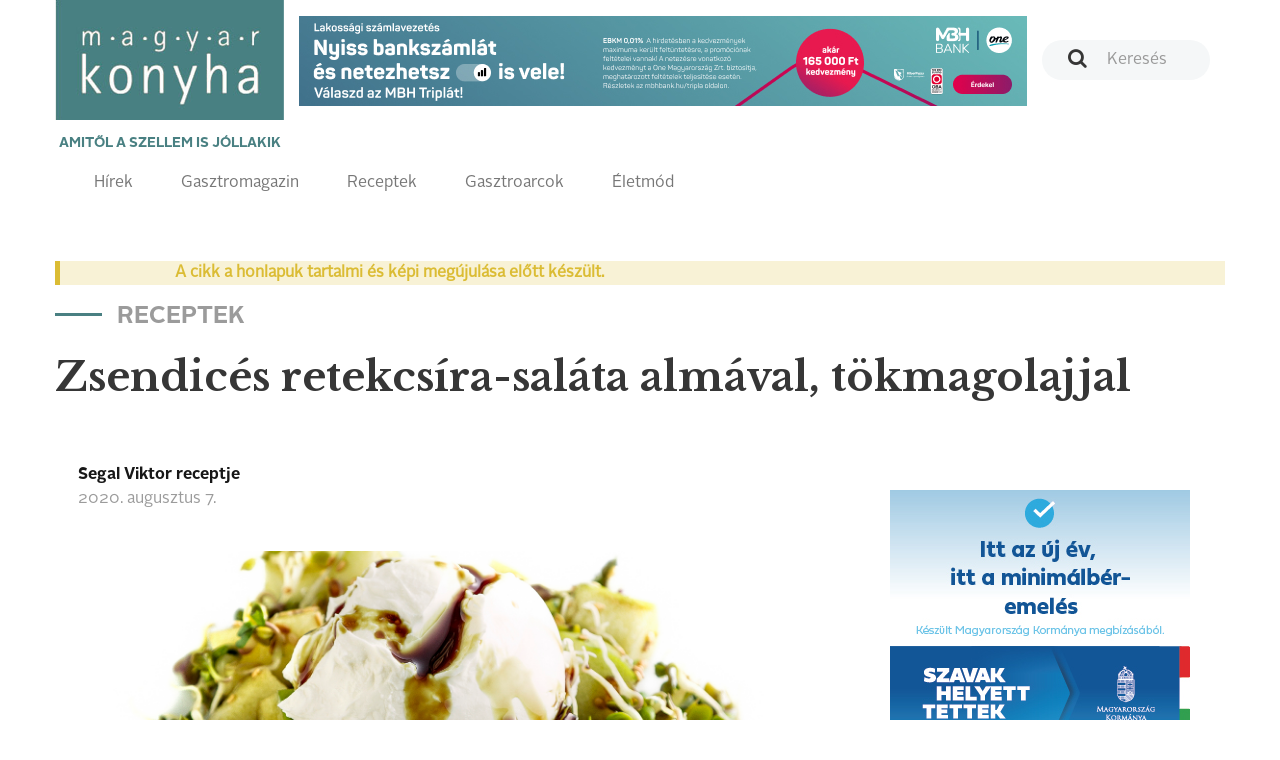

--- FILE ---
content_type: text/html; charset=UTF-8
request_url: http://magyarkonyhaonline.hu/receptek/zsendices-retekcsira-salata-almaval-tokmagolajjal
body_size: 5959
content:
<!DOCTYPE html>
<html lang="hu">
<head>
        <meta charset="utf-8">
    <meta http-equiv="X-UA-Compatible" content="IE=edge">
    <meta name="viewport" content="width=device-width, initial-scale=1">
    <meta name="csrf-token" content="9oWu4QKEjxrPr30rP8GePCz8Rd2xcimmwVWdCdby">
    <meta name="theme-color" content="#ffffff">

    <link rel="apple-touch-icon" sizes="180x180" href="https://magyarkonyhaonline.hu/assets/magazine/images/apple-touch-icon.png">
    <link rel="icon" type="image/png" sizes="32x32" href="https://magyarkonyhaonline.hu/assets/magazine/images/favicon-32x32.png">
    <link rel="icon" type="image/png" sizes="16x16" href="https://magyarkonyhaonline.hu/assets/magazine/images/favicon-16x16.png">
    <link rel="manifest" href="https://magyarkonyhaonline.hu/assets/magazine/images/manifest.json">
    <link rel="mask-icon" href="https://magyarkonyhaonline.hu/assets/magazine/images/safari-pinned-tab.svg" color="#5bbad5">
        <meta name="description" content="Zsendicés retekcsíra-saláta almával, tökmagolajjal">
    
        <meta property="og:title" content="Zsendicés retekcsíra-saláta almával, tökmagolajjal" />
            <meta property="og:description" content="Zsendicés retekcsíra-saláta almával, tökmagolajjal" />
            <meta property="og:image" content="https://magyarkonyhaonline.hu/storage/media/images/2020/08/05/retekcsirasalata.jpg" />
    
    <meta property="og:site_name" content="Magyar Konyha Online Magazin" /> 
    <meta property="og:url" content="https://magyarkonyhaonline.hu/receptek/zsendices-retekcsira-salata-almaval-tokmagolajjal" />
    <meta property="og:type" content="article" />
    <meta property="og:locale" content="hu-HU" />

    <meta name="robots" content="index, follow">

    <title>Zsendicés retekcsíra-saláta almával, tökmagolajjal - Magyar Konyha Online</title>

    <link rel="shortcut icon" href="https://magyarkonyhaonline.hu/assets/magazine/images/favicon.ico">
    <link rel='preload' href="/assets/magazine/css/app.css?id=ed9645f806c7dc7a0748" as='style'>

    <link rel='preload' href="/assets/magazine/fonts/AlrightSansBold.otf?id=123123a" as='font/alright'>
    <link rel='preload' href="/assets/magazine/fonts/AlrightSansRegular.otf?id=123asdasd" as='font/alright'>


    <link rel='stylesheet' href="/assets/magazine/css/app.css?id=ed9645f806c7dc7a0748" type='text/css'>

        <!-- MailerLite Universal -->
        <script>
                (function(w,d,e,u,f,l,n){w[f]=w[f]||function(){(w[f].q=w[f].q||[])
                .push(arguments);},l=d.createElement(e),l.async=1,l.src=u,
                n=d.getElementsByTagName(e)[0],n.parentNode.insertBefore(l,n);})
                (window,document,'script','https://assets.mailerlite.com/js/universal.js','ml');
                    ml('account', '1303465');
        </script>
        <!-- End MailerLite Universal -->

       

    
</head>
<body>
    <header>
    <nav class="navbar navbar-default">
        <div class="container">

            <div class="navbar-header">
                <a class="navbar-brand" href="https://magyarkonyhaonline.hu">
    <img src="https://magyarkonyhaonline.hu/assets/magazine/images/magyarkonyha.png" alt="Magyar Konyha Online">
    <p>Amitől a szellem is jóllakik</p>
</a>                <button type="button" class="navbar-toggle collapsed" data-toggle="collapse" data-target="#menu"
                        aria-expanded="false">
                    <span class="sr-only">Toggle navigation</span>
                    <span class="icon-bar"></span>
                    <span class="icon-bar"></span>
                    <span class="icon-bar"></span>
                    <span class="navbar-title">Menü</span>
                </button>
            </div>

            <div class="collapse navbar-collapse" id="menu">
                <div class="adv-wrapper">
                    <form class="search navbar-form navbar-right" action="https://magyarkonyhaonline.hu/search/general" method="get">
        <div class="form-group">
        
                    <input type="text" class="form-control " placeholder="Keresés" name="search">
            </div>
</form>                    <div class="navbar-adv">
            
                    <a href="https://magyarkonyhaonline.hu/ad/521" target="_blank"  >
    <img src="https://magyarkonyhaonline.hu/storage/ads/image/y6Nq26hTRKu3AxocRQXXJQkWnpMXuKhKVOpXNLO3.jpeg"  style="max-width: 100%;" >
</a>
            </div>
                </div>

                <div class="full-width navbar-left">
    <ul class="nav navbar-nav">
    
    <li >
                            <a href="https://magyarkonyhaonline.hu/hirek">Hírek</a>
                    </li>
                <li >
                            <a href="https://magyarkonyhaonline.hu/gasztromagazin">Gasztromagazin</a>
                    </li>
                <li >
                            <a href="https://magyarkonyhaonline.hu/receptek">Receptek</a>
                    </li>
                        <li >
                            <a href="https://magyarkonyhaonline.hu/gasztroarcok">Gasztroarcok</a>
                    </li>
                <li >
                            <a href="https://magyarkonyhaonline.hu/eletmod">Életmód</a>
                    </li>
                        </ul></div>            </div>

        </div>
    </nav>

<!-- Facebook Pixel Code -->
<script>
	!function(f,b,e,v,n,t,s)
		{if(f.fbq)return;n=f.fbq=function(){n.callMethod?
		n.callMethod.apply(n,arguments):n.queue.push(arguments)};
		if(!f._fbq)f._fbq=n;n.push=n;n.loaded=!0;n.version='2.0';
		n.queue=[];t=b.createElement(e);t.async=!0;
		t.src=v;s=b.getElementsByTagName(e)[0];
		s.parentNode.insertBefore(t,s)}(window,document,'script',
		'https://connect.facebook.net/en_US/fbevents.js');
 		fbq('init', '280216309370859'); 
		fbq('track', 'PageView');
</script>
<noscript>
 		<img height="1" width="1" 
		src="https://www.facebook.com/tr?id=280216309370859&ev=PageView
		&noscript=1"/>
</noscript>
<!-- End Facebook Pixel Code -->





</header>
    <div class="main-content">
            <div class="background-color gradient">
        <section>
            <div class="container">
                                            <div class="outdated-warning">
    
    <div class="outdated-warning-text">
        A cikk a honlapuk tartalmi és képi megújulása előtt készült.
    </div>
</div>
<br />
<br />        
                
    <h2 class="sub">Receptek</h2>
    <h1 class="hidden-xs">Zsendicés retekcsíra-saláta almával, tökmagolajjal</h1>
    <div class="row">
        <div class="col-xs-12 col-sm-8 hidden-sm hidden-md hidden-lg">
            <h1 class="mobile-heading">Zsendicés retekcsíra-saláta almával, tökmagolajjal</h1>
        </div>
    </div>
                <div class="row">
                        <div class="col-xs-12 col-sm-8">
        <article class="end-page">
            <header>
                <div class="media">
                    <div class="media-body">
                        <h4 class="media-heading">Segal Viktor receptje</h4>
                        2020. augusztus   7.
                    </div>
                </div>

                <div class="fb-share-button" 
                    data-href="" 
                    data-layout="button_count"
                    data-size="large">
                </div>
                
            </header>
                            <div class="background-wrapper">
                    <div class="row">
                        <div class="col-xs-12">
                            <div class="background-image end-page end-recipe"
                                style="background-image: url(https://magyarkonyhaonline.hu/storage/media/images/2020/08/05/retekcsirasalata.jpg)">
                            </div>
                        </div>
                    </div>
                </div>
                        <div class="row">
                <div class="col-xs-12 col-md-5">
                    <div class="panel-group" id="panel-group-hozzavalok" role="tablist" aria-multiselectable="true">
    <div class="panel panel-default panel-ingredients">
        <div class="panel-heading" role="tab">
            <h4 class="panel-title">
                <a role="button" data-toggle="collapse" data-parent="#panel" href="#hozzavalok"
                   aria-expanded="true">
                    Hozzávalók
                    <span><i data-feather="chevron-up"></i></span>
                    <span><i data-feather="chevron-down"></i></span>
                </a>
            </h4>
        </div>
        <div id="hozzavalok" class="panel-collapse collapse in" role="tabpanel">
                        
                        <div class="panel-body">
                <p><b>ZSENDICEKRÉM<br>HOZZÁVALÓK:</b></p><ul><li>20 dkg zsendice (vagy friss ordasajt, ricotta)<br></li><li>1 tk citromlé<br></li><li>1 ek olívaolaj<br></li><li>só, bors</li></ul><p><b>SALÁTA<br>HOZZÁVALÓK:</b><br></p><ul><li>5 dkg retekcsíra<br></li><li>2 db közepes nagyságú zöldalma 1 cm-es kockára vágva<br></li><li>2 ek tökmagolaj<br></li><li>1 tk pirított szezámmag<br></li><li>só, bors<br></li></ul>
            </div>
        </div>
    </div>
</div>
                </div>
                <div class="col-xs-12 col-md-7">
                    <div class="panel-group" id="panel-group-elkeszites" role="tablist" aria-multiselectable="true">
    <div class="panel panel-default ">
        <div class="panel-heading" role="tab">
            <h4 class="panel-title">
                <a role="button" data-toggle="collapse" data-parent="#panel" href="#elkeszites"
                   aria-expanded="true">
                    Elkészítés
                    <span><i data-feather="chevron-up"></i></span>
                    <span><i data-feather="chevron-down"></i></span>
                </a>
            </h4>
        </div>
        <div id="elkeszites" class="panel-collapse collapse in" role="tabpanel">
                            <div class="panel-body">
                    ADAG: 4 főre
                </div>
                        
                            <div class="panel-body">
                    ELKÉSZÍTÉSI NEHÉZSÉG: Legkönnyebb
                </div>
                        <div class="panel-body">
                <div align="left">A zsendicét (krémes, lágy, édeskés, enyhén sózott savósajtkrém) egy keverőtálban habverő segítségével keverjük krémes állagúra. </div><div align="left"><br></div><div align="left"><div class="explanatorybox">Ha túl sűrű, adhatunk hozzá két-három evőkanálnyi tejszínt. </div></div><div align="left"><br></div><div align="left">Adjuk hozzá a citrom levét és az olívaolajat. Sózzuk, borsozzuk. A saláta alapanyagait keverjük össze, fűszerezzük. </div><div align="left"><br></div><div align="left">Tálaláskor halmozzuk a salátát a tányérra, helyezzünk rá adagonként egy-egy evőkanálnyi zsendicekrémet, és locsoljuk meg tökmagolajjal.  </div><div align="left"><br></div><div align="left"><img style="width: 100%;" src="http://magyarkonyhaonline.hu/storage/media/thumbnails/2020/08/05/retekcsirasalata_1-770x_.jpg?token=fe9e47f19b09a9f141fcf4ee878bda5c"><br></div>
            </div>
        </div>
    </div>
</div>
                </div>
            </div>
            <main>


                                    <p style="margin-bottom: 0">
                        <i class="pull-left" style="margin-right: 16px" data-feather="tag"></i>
                                                <a href="/receptek/tag/tökmagolaj" class="">tökmagolaj</a>
                            ,                                                 <a href="/receptek/tag/zöldalma" class="">zöldalma</a>
                            ,                                                 <a href="/receptek/tag/retekcsíra" class="">retekcsíra</a>
                            ,                                                 <a href="/receptek/tag/zsendice" class="">zsendice</a>
                            ,                                                 <a href="/receptek/tag/olívaolaj" class="">olívaolaj</a>
                            ,                                                 <a href="/receptek/tag/citromlé" class="">citromlé</a>
                            ,                                                 <a href="/receptek/tag/szezámmag" class="">szezámmag</a>
                                                                        </p>
                            </main>
        </article>
    </div>

                    <div class="col-xs-12 col-sm-4">

                                                                                        <div class="google-banner-wrapper">
                                        <a href="https://magyarkonyhaonline.hu/ad/512" target="_blank"  >
    <img src="https://magyarkonyhaonline.hu/storage/ads/image/ZbN6mkppJ3PzF2cSCMy1yEOvOsCkCgKaEZH5CNwB.jpeg"  style="max-width: 100%;" >
</a>
                                    </div>
                                                                            

                        
                                                  <div class="magazine small">
    <div class="background-image" style="background-image: url(https://magyarkonyhaonline.hu/assets/magazine/images/white.png)">
        <!--<img class="chef hidden-sm hidden-md hidden-lg" src="https://magyarkonyhaonline.hu/assets/magazine/images/chef.png" alt="">-->
        <h3>Legújabb magazin számunk!</h3>
                    <img class="img-responsive hidden-xs" src="https://magyarkonyhaonline.hu/storage/media/images/2024/08/08/2025-december-borito.jpg" alt="">                    
                
        <a class="btn btn-primary" href="https://magyarkonyhaonline.hu/cikkek/megjelent-a-magyar-konyha-unnepi-szama" target="_blank">Megnézem</a>
        <a class="btn btn-transparent" href="https://magyarkonyhaonline.hu/elofizetes">Szeretnék előfizetni a magazinra</a>
    </div>
</div>
                        

                                                        <!-- Ide jön a receptajánló -->
<div>

	<h2>Receptajánló</h2>
                                
	<div>

						<a href="/receptek/nyurgaponty-padlizsanos-ordas-tepett-hazi-tesztaval-es-sult-paprikakremmel">
        		<p>
			<div class="article" style="display: flex; text-decoration: none;">
        		<div style="width: 140px; padding-right: 10px;"><img style="width: inherit" src="https://magyarkonyhaonline.hu/storage/media/images/2020/06/06/2019090639905.jpg" alt="Nyurgaponty padlizsános-ordás tépett házi tésztával és sült paprikakrémmel"></div>
			<div style="margin-top: -15px; margin-left: 10px;">
				<h4 style="font-size:18px">Nyurgaponty padlizsános-ordás tépett házi tésztával és sült paprikakrémmel</h4><br />
        			<p style="font-size: 12px; margin-top: -25px">
                                				<b>Szerző:</b>    Jahni László<br />
                                <b>Fogás:</b>    főételek<br />
                                <b>Nehézség:</b>    Közepesen nehéz<br />
				</p>
			</div>
                        </div>
			</p>
			<hr>
			</a>
    					<a href="/receptek/juhturos-ujkrumplikremleves">
        		<p>
			<div class="article" style="display: flex; text-decoration: none;">
        		<div style="width: 140px; padding-right: 10px;"><img style="width: inherit" src="https://magyarkonyhaonline.hu/storage/media/images/2020/05/27/turo-leves.jpg" alt="Juhtúrós újkrumplikrémleves"></div>
			<div style="margin-top: -15px; margin-left: 10px;">
				<h4 style="font-size:18px">Juhtúrós újkrumplikrémleves</h4><br />
        			<p style="font-size: 12px; margin-top: -25px">
                                				<b>Szerző:</b>    Herczeg Gabriella<br />
                                <b>Fogás:</b>    levesek<br />
                                <b>Nehézség:</b>    Még könnyebb<br />
				</p>
			</div>
                        </div>
			</p>
			<hr>
			</a>
    					<a href="/receptek/kaposztas-langos">
        		<p>
			<div class="article" style="display: flex; text-decoration: none;">
        		<div style="width: 140px; padding-right: 10px;"><img style="width: inherit" src="https://magyarkonyhaonline.hu/storage/media/images/old_recipe_images/erdelyilakoma_10_0285-1600x1600.jpg" alt="Káposztás lángos"></div>
			<div style="margin-top: -15px; margin-left: 10px;">
				<h4 style="font-size:18px">Káposztás lángos</h4><br />
        			<p style="font-size: 12px; margin-top: -25px">
                                				<b>Szerző:</b>    Mautner Zsófia<br />
                                <b>Fogás:</b>    tészták<br />
                                <b>Nehézség:</b>    Könnyű<br />
				</p>
			</div>
                        </div>
			</p>
			<hr>
			</a>
    					<a href="/receptek/mandulas-frangipane-pite-malnaval">
        		<p>
			<div class="article" style="display: flex; text-decoration: none;">
        		<div style="width: 140px; padding-right: 10px;"><img style="width: inherit" src="https://magyarkonyhaonline.hu/storage/media/images/2021/03/31/pite.jpg" alt="Mandulás frangipane-pite málnával"></div>
			<div style="margin-top: -15px; margin-left: 10px;">
				<h4 style="font-size:18px">Mandulás frangipane-pite málnával</h4><br />
        			<p style="font-size: 12px; margin-top: -25px">
                                 
					Ezt a finom süteményt, bármilyen gyümölccsel kipróbálhatják! <br /r> 
								<b>Szerző:</b>    Nábelek Zsófia<br />
                                <b>Fogás:</b>    sütemények<br />
                                <b>Nehézség:</b>    Időigényes<br />
				</p>
			</div>
                        </div>
			</p>
			<hr>
			</a>
    					<a href="/receptek/fogasfile-kerti-zoldsegekkel">
        		<p>
			<div class="article" style="display: flex; text-decoration: none;">
        		<div style="width: 140px; padding-right: 10px;"><img style="width: inherit" src="https://magyarkonyhaonline.hu/storage/media/images/2020/06/29/-SEB1809.jpg" alt="Fogasfilé kerti zöldségekkel"></div>
			<div style="margin-top: -15px; margin-left: 10px;">
				<h4 style="font-size:18px">Fogasfilé kerti zöldségekkel</h4><br />
        			<p style="font-size: 12px; margin-top: -25px">
                                				<b>Szerző:</b>    Agárdi Pálinkafőzde étterme, Darius Richard<br />
                                <b>Fogás:</b>    főételek<br />
                                <b>Nehézség:</b>    Közepesen nehéz<br />
				</p>
			</div>
                        </div>
			</p>
			<hr>
			</a>
    			



				
	</div>                        
</div>
			

                    </div>
                </div>
                            </div>
        </section>
                            
                </div>
    </div>
    <section id="newsletter">
  <div class="background-color gray">
    <div class="container">

	 <div class="ml-embedded" data-form="TZcaSJ"></div>
    </div>
  </div>
</section>
<footer>
    <div class="footer-top">
        <div class="container">
            <div class="row">
                <div class="col-xs-12 col-sm-2 col-sm-offset-1">
                    <h4>Témák</h4>
                    <ul class="">
    
    <li >
                            <a href="https://magyarkonyhaonline.hu/hirek">Hírek</a>
                    </li>
                <li >
                            <a href="https://magyarkonyhaonline.hu/gasztromagazin">Gasztromagazin</a>
                    </li>
                <li >
                            <a href="https://magyarkonyhaonline.hu/receptek">Receptek</a>
                    </li>
                    <li >
                            <a href="https://magyarkonyhaonline.hu/eletmod">Életmód</a>
                    </li>
    </ul>                </div>
                <div class="col-xs-12 col-sm-2">
                    <h4>Információk</h4>
                    <ul class="">
    
    <li >
                                                <a href="https://magyarkonyhaonline.hu/cikkek/magyar-konyha-online">Impresszum</a>
                                    </li>
                        <li >
                                                <a href="https://magyarkonyhaonline.hu/cikkek/mediaajanlat">Médiaajánlat</a>
                                    </li>
                <li >
                                                <a href="https://magyarkonyhaonline.hu/aszf-2">ÁSZF</a>
                                    </li>
                <li >
                                                <a href="https://magyarkonyhaonline.hu/adatvedelem-2">Adatvédelem</a>
                                    </li>
        </ul>                </div>
                <div class="col-xs-12 col-sm-2">
                    <h4>Magazin</h4>
                    <ul class="">
    
    <li >
                                                <a href="https://magyarkonyhaonline.hu/cikkek/elofizetes">Előfizetés</a>
                                    </li>
        </ul>                </div>
                <div class="col-xs-12 col-sm-2">
                    <h4>Hírlevél</h4>
                    <ul class="">
    
    <li >
                                                <a href="https://magyarkonyhaonline.hu/newsletter" target="_BLANK">Feliratkozás</a>
                                    </li>
    </ul>                   
                </div>
                <div class="col-xs-12 col-sm-3">
                    <h4>Kövess minket</h4>

                    <ul class="list-inline social-links">
    <li>
        <a href="https://www.facebook.com/MagyarKonyha">
            <i class="fa fa-facebook-official" aria-hidden="true"></i>
        </a>
    </li>
    <li>
        <a href="https://www.youtube.com/channel/UCBDjG9nBN3l4lSzPr5NAB8A">
            <i class="fa fa-youtube-play" aria-hidden="true"></i>
        </a>
    </li>
    <li>
        <a href="https://www.instagram.com/magyarkonyhamagazin">
            <i class="fa fa-instagram" aria-hidden="true"></i>
        </a>
    </li>
    
</ul>
                    <a href="http://simplepartner.hu/PaymentService/Fizetesi_tajekoztato.pdf" target="_blank">
                        <img class="img-fluid" src="https://magyarkonyhaonline.hu/assets/magazine/images/simplepay_otp_bankcard_hu_top.svg" title=" SimplePay - Online bankkártyás fi
                        zetés" alt=" SimplePay vásárlói tájékoztató">
                    </a>
                </div>
            </div>
        </div>
    </div>
    <div class="footer-bottom">
    <div class="container">
        © 2018 - 2025 Magyar Konyha magazin
    </div>
</div></footer>

    <script src="/assets/magazine/js/app.js?id=a7a83a28645947d13f9d"></script>
    <script type="text/javascript">
    $('.card-1-wrapper>.container>.row>.col-xs-12>.card>.card-body>h3>a').ellipsis({ lines: 2, responsive: true });

    $('.card-2-wrapper>.container>.row>.col-xs-12>.card>.card-body>h3>a').ellipsis({ lines: 2, responsive: true });
    $('.card-2-wrapper>.container>.row>.col-xs-12>.card>.card-body>p').ellipsis({ lines: 3, responsive: true });

    $('.card-list>.card-body>ul>li>h4>a').ellipsis({ lines: 2, responsive: true });
    $('.card-list>.card-body>ul>li>p').ellipsis({ lines: 2, responsive: true });

    $('.card-3-wrapper>.row>.col-xs-12>.card>.card-body>h3').ellipsis({ lines: 4, responsive: true });
    $('.card-3-wrapper>.row>.col-xs-12>.card>.card-body>p').ellipsis({ lines: 1, responsive: true });

    $('.card-3-wrapper>.container>.row>.col-xs-12>.card>.card-body>h3').ellipsis({ lines: 2, responsive: true });
    $('.card-3-wrapper>.container>.row>.col-xs-12>.card>.card-body>p').ellipsis({ lines: 3, responsive: true });

    $('.card-4-wrapper>.container>.row>.col-xs-12>.card>.card-body>h3>a').ellipsis({ lines: 2, responsive: true });
    $('.card-4-wrapper>.container>.row>.col-xs-12>.card>.card-body>p').ellipsis({ lines: 3, responsive: true });

    $('.card-5-wrapper>.container>.row>.col-xs-12>.card>.card-body>h3>a').ellipsis({ lines: 2, responsive: true });
    $('.card-5-wrapper>.container>.row>.col-xs-12>.card>.card-body>p').ellipsis({ lines: 3, responsive: true });

    $('.card-7-wrapper>.container>.row>.col-xs-12>.card>.card-body>h3>a').ellipsis({ lines: 2, responsive: true });
    $('.card-7-wrapper>.container>.row>.col-xs-12>.card>.card-body>p').ellipsis({ lines: 3, responsive: true });

    $('.card-7-wrapper>.container>.row>.col-xs-12>.row>.col-xs-12>.card>.card-body>h3>a').ellipsis({ lines: 2, responsive: true });
    $('.card-7-wrapper>.container>.row>.col-xs-12>.row>.col-xs-12>.card>.card-body>p').ellipsis({ lines: 3, responsive: true });

    $('.card-9-wrapper>.container>.row>.col-xs-12>.card>.card-body>h3>a').ellipsis({ lines: 2, responsive: true });
    $('.card-9-wrapper>.container>.row>.col-xs-12>.card>.card-body>p').ellipsis({ lines: 3, responsive: true });
</script>        <!-- Load Facebook SDK for JavaScript -->
    <div id="fb-root"></div>
    <script>
        (function(d, s, id) {
            var js, fjs = d.getElementsByTagName(s)[0];
            if (d.getElementById(id)) return;
            js = d.createElement(s); js.id = id;
            js.src = "https://connect.facebook.net/hu_HU/sdk.js#xfbml=1&version=v3.0";
            fjs.parentNode.insertBefore(js, fjs);
        }(document, 'script', 'facebook-jssdk'));
    </script>

<script type="text/javascript">
    $('.card-1-wrapper>.container>.row>.col-xs-12>.card>.card-body>h3>a').ellipsis({ lines: 2, responsive: true });

    $('.card-2-wrapper>.container>.row>.col-xs-12>.card>.card-body>h3>a').ellipsis({ lines: 2, responsive: true });
    $('.card-2-wrapper>.container>.row>.col-xs-12>.card>.card-body>p').ellipsis({ lines: 3, responsive: true });

    $('.card-list>.card-body>ul>li>h4>a').ellipsis({ lines: 2, responsive: true });
    $('.card-list>.card-body>ul>li>p').ellipsis({ lines: 2, responsive: true });

    $('.card-3-wrapper>.row>.col-xs-12>.card>.card-body>h3').ellipsis({ lines: 4, responsive: true });
    $('.card-3-wrapper>.row>.col-xs-12>.card>.card-body>p').ellipsis({ lines: 1, responsive: true });

    $('.card-3-wrapper>.container>.row>.col-xs-12>.card>.card-body>h3').ellipsis({ lines: 2, responsive: true });
    $('.card-3-wrapper>.container>.row>.col-xs-12>.card>.card-body>p').ellipsis({ lines: 3, responsive: true });

    $('.card-4-wrapper>.container>.row>.col-xs-12>.card>.card-body>h3>a').ellipsis({ lines: 2, responsive: true });
    $('.card-4-wrapper>.container>.row>.col-xs-12>.card>.card-body>p').ellipsis({ lines: 3, responsive: true });

    $('.card-5-wrapper>.container>.row>.col-xs-12>.card>.card-body>h3>a').ellipsis({ lines: 2, responsive: true });
    $('.card-5-wrapper>.container>.row>.col-xs-12>.card>.card-body>p').ellipsis({ lines: 3, responsive: true });

    $('.card-7-wrapper>.container>.row>.col-xs-12>.card>.card-body>h3>a').ellipsis({ lines: 2, responsive: true });
    $('.card-7-wrapper>.container>.row>.col-xs-12>.card>.card-body>p').ellipsis({ lines: 3, responsive: true });

    $('.card-7-wrapper>.container>.row>.col-xs-12>.row>.col-xs-12>.card>.card-body>h3>a').ellipsis({ lines: 2, responsive: true });
    $('.card-7-wrapper>.container>.row>.col-xs-12>.row>.col-xs-12>.card>.card-body>p').ellipsis({ lines: 3, responsive: true });

    $('.card-9-wrapper>.container>.row>.col-xs-12>.card>.card-body>h3>a').ellipsis({ lines: 2, responsive: true });
    $('.card-9-wrapper>.container>.row>.col-xs-12>.card>.card-body>p').ellipsis({ lines: 3, responsive: true });
</script>    <!-- Load Facebook SDK for JavaScript -->
    <div id="fb-root"></div>
    <script>
        (function(d, s, id) {
            var js, fjs = d.getElementsByTagName(s)[0];
            if (d.getElementById(id)) return;
            js = d.createElement(s); js.id = id;
            js.src = "https://connect.facebook.net/hu_HU/sdk.js#xfbml=1&version=v3.0";
            fjs.parentNode.insertBefore(js, fjs);
        }(document, 'script', 'facebook-jssdk'));
    </script>
<!-- Global site tag (gtag.js) - Google Analytics -->
<script async src="https://www.googletagmanager.com/gtag/js?id=UA-27505574-1"></script>
<script>
window.dataLayer = window.dataLayer || [];
function gtag(){dataLayer.push(arguments);}
gtag('js', new Date());
gtag('config', 'UA-27505574-1');
</script>
</body>
</html>
